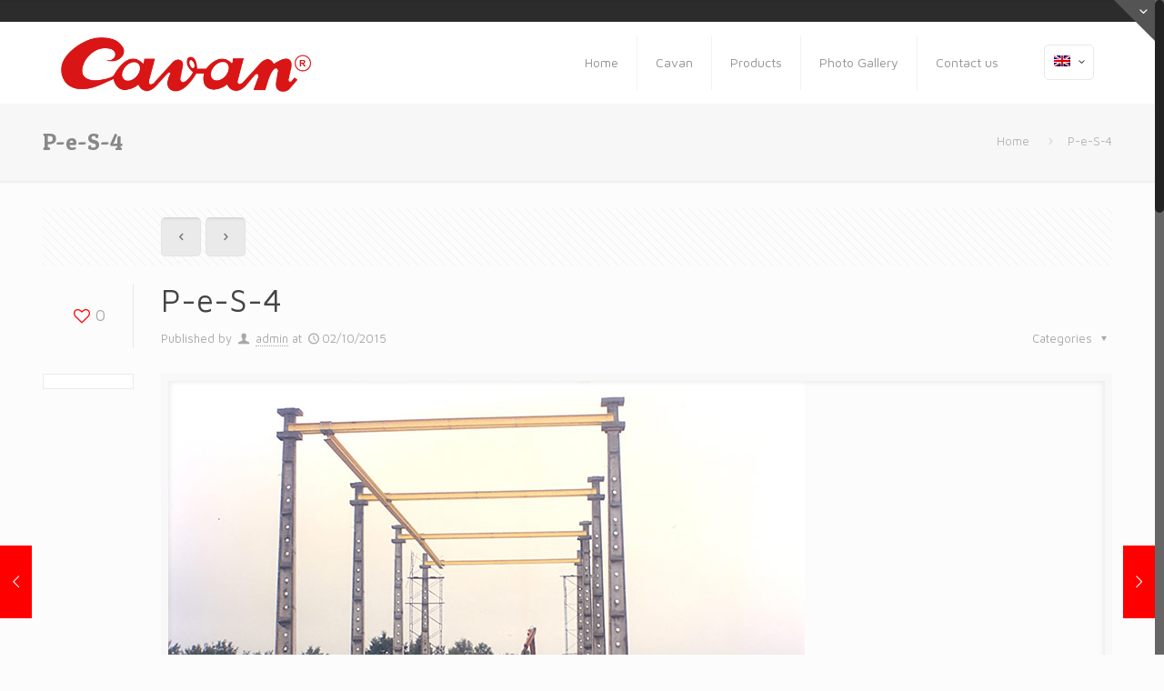

--- FILE ---
content_type: text/html; charset=UTF-8
request_url: https://www.cavan.pt/en/portfolio-item/p-e-s-4/
body_size: 8248
content:
<!DOCTYPE html>
<html class="no-js" lang="en-US" prefix="og: http://ogp.me/ns#" itemscope="itemscope" itemtype="https://schema.org/Article">

<!-- head -->
<head>

<!-- meta -->
<meta charset="UTF-8" />
<meta name="viewport" content="width=device-width, initial-scale=1, maximum-scale=1">
<title itemprop="name">P-e-S-4 - Cavan</title>

<link rel="stylesheet" href="https://www.cavan.pt/wp-content/plugins/sitepress-multilingual-cms/res/css/language-selector.css?v=3.3.5" type="text/css" media="all" />

<meta name="description" content="My WordPress Blog" />

<link rel="shortcut icon" href="https://www.cavan.pt/wp-content/uploads/2015/08/favicon-16x16.png" type="image/x-icon" />	

<!-- wp_head() -->
<script>
//<![CDATA[
window.mfn_ajax = "https://www.cavan.pt/wp-admin/admin-ajax.php";
window.mfn_nicescroll = 40;
window.mfn_prettyphoto = {style:"pp_default", width:0, height:0};
window.mfn_sliders = {blog:0, clients:0, offer:0, portfolio:0, shop:0, slider:0, testimonials:0};
window.mfn_retina_disable = 0;
//]]>
</script>

<!-- This site is optimized with the Yoast SEO plugin v3.0.7 - https://yoast.com/wordpress/plugins/seo/ -->
<link rel="canonical" href="https://www.cavan.pt/en/portfolio-item/p-e-s-4/" />
<meta property="og:locale" content="en_US" />
<meta property="og:type" content="article" />
<meta property="og:title" content="P-e-S-4 - Cavan" />
<meta property="og:url" content="https://www.cavan.pt/en/portfolio-item/p-e-s-4/" />
<meta property="og:site_name" content="Cavan" />
<meta property="og:image" content="https://www.cavan.pt/wp-content/uploads/2015/10/P-e-S-4.jpg" />
<meta name="twitter:card" content="summary"/>
<meta name="twitter:title" content="P-e-S-4 - Cavan"/>
<meta name="twitter:image" content="https://www.cavan.pt/wp-content/uploads/2015/10/P-e-S-4.jpg"/>
<!-- / Yoast SEO plugin. -->

<link rel="alternate" type="application/rss+xml" title="Cavan &raquo; Feed" href="https://www.cavan.pt/en/feed/" />
<link rel="alternate" type="application/rss+xml" title="Cavan &raquo; Comments Feed" href="https://www.cavan.pt/en/comments/feed/" />
		<script type="text/javascript">
			window._wpemojiSettings = {"baseUrl":"https:\/\/s.w.org\/images\/core\/emoji\/72x72\/","ext":".png","source":{"concatemoji":"https:\/\/www.cavan.pt\/wp-includes\/js\/wp-emoji-release.min.js?ver=4.3.34"}};
			!function(e,n,t){var a;function o(e){var t=n.createElement("canvas"),a=t.getContext&&t.getContext("2d");return!(!a||!a.fillText)&&(a.textBaseline="top",a.font="600 32px Arial","flag"===e?(a.fillText(String.fromCharCode(55356,56812,55356,56807),0,0),3e3<t.toDataURL().length):(a.fillText(String.fromCharCode(55357,56835),0,0),0!==a.getImageData(16,16,1,1).data[0]))}function i(e){var t=n.createElement("script");t.src=e,t.type="text/javascript",n.getElementsByTagName("head")[0].appendChild(t)}t.supports={simple:o("simple"),flag:o("flag")},t.DOMReady=!1,t.readyCallback=function(){t.DOMReady=!0},t.supports.simple&&t.supports.flag||(a=function(){t.readyCallback()},n.addEventListener?(n.addEventListener("DOMContentLoaded",a,!1),e.addEventListener("load",a,!1)):(e.attachEvent("onload",a),n.attachEvent("onreadystatechange",function(){"complete"===n.readyState&&t.readyCallback()})),(a=t.source||{}).concatemoji?i(a.concatemoji):a.wpemoji&&a.twemoji&&(i(a.twemoji),i(a.wpemoji)))}(window,document,window._wpemojiSettings);
		</script>
		<style type="text/css">
img.wp-smiley,
img.emoji {
	display: inline !important;
	border: none !important;
	box-shadow: none !important;
	height: 1em !important;
	width: 1em !important;
	margin: 0 .07em !important;
	vertical-align: -0.1em !important;
	background: none !important;
	padding: 0 !important;
}
</style>
<link rel='stylesheet' id='layerslider-css'  href='https://www.cavan.pt/wp-content/plugins/LayerSlider/static/css/layerslider.css?ver=5.4.0' type='text/css' media='all' />
<link rel='stylesheet' id='ls-google-fonts-css'  href='https://fonts.googleapis.com/css?family=Lato:100,300,regular,700,900%7COpen+Sans:300%7CIndie+Flower:regular%7COswald:300,regular,700&#038;subset=latin%2Clatin-ext' type='text/css' media='all' />
<link rel='stylesheet' id='contact-form-7-css'  href='https://www.cavan.pt/wp-content/plugins/contact-form-7/includes/css/styles.css?ver=4.3.1' type='text/css' media='all' />
<link rel='stylesheet' id='tp_twitter_plugin_css-css'  href='https://www.cavan.pt/wp-content/plugins/recent-tweets-widget/tp_twitter_plugin.css?ver=1.0' type='text/css' media='screen' />
<link rel='stylesheet' id='rs-plugin-settings-css'  href='https://www.cavan.pt/wp-content/plugins/revslider/rs-plugin/css/settings.css?ver=4.6.93' type='text/css' media='all' />
<style id='rs-plugin-settings-inline-css' type='text/css'>
.tp-caption a{color:#ff7302;text-shadow:none;-webkit-transition:all 0.2s ease-out;-moz-transition:all 0.2s ease-out;-o-transition:all 0.2s ease-out;-ms-transition:all 0.2s ease-out}.tp-caption a:hover{color:#ffa902}.tp-caption a{color:#ff7302;text-shadow:none;-webkit-transition:all 0.2s ease-out;-moz-transition:all 0.2s ease-out;-o-transition:all 0.2s ease-out;-ms-transition:all 0.2s ease-out}.tp-caption a:hover{color:#ffa902}.tp-caption a{color:#ff7302;text-shadow:none;-webkit-transition:all 0.2s ease-out;-moz-transition:all 0.2s ease-out;-o-transition:all 0.2s ease-out;-ms-transition:all 0.2s ease-out}.tp-caption a:hover{color:#ffa902}
</style>
<link rel='stylesheet' id='style-css'  href='https://www.cavan.pt/wp-content/themes/betheme-child/style.css?ver=8.6' type='text/css' media='all' />
<link rel='stylesheet' id='mfn-base-css'  href='https://www.cavan.pt/wp-content/themes/betheme/css/base.css?ver=8.6' type='text/css' media='all' />
<link rel='stylesheet' id='mfn-btn-css'  href='https://www.cavan.pt/wp-content/themes/betheme/css/buttons.css?ver=8.6' type='text/css' media='all' />
<link rel='stylesheet' id='mfn-icons-css'  href='https://www.cavan.pt/wp-content/themes/betheme/fonts/mfn-icons.css?ver=8.6' type='text/css' media='all' />
<link rel='stylesheet' id='mfn-grid-css'  href='https://www.cavan.pt/wp-content/themes/betheme/css/grid.css?ver=8.6' type='text/css' media='all' />
<link rel='stylesheet' id='mfn-layout-css'  href='https://www.cavan.pt/wp-content/themes/betheme/css/layout.css?ver=8.6' type='text/css' media='all' />
<link rel='stylesheet' id='mfn-shortcodes-css'  href='https://www.cavan.pt/wp-content/themes/betheme/css/shortcodes.css?ver=8.6' type='text/css' media='all' />
<link rel='stylesheet' id='mfn-variables-css'  href='https://www.cavan.pt/wp-content/themes/betheme/css/variables.css?ver=8.6' type='text/css' media='all' />
<link rel='stylesheet' id='mfn-style-simple-css'  href='https://www.cavan.pt/wp-content/themes/betheme/css/style-simple.css?ver=8.6' type='text/css' media='all' />
<link rel='stylesheet' id='mfn-animations-css'  href='https://www.cavan.pt/wp-content/themes/betheme/js/animations/animations.min.css?ver=8.6' type='text/css' media='all' />
<link rel='stylesheet' id='mfn-colorpicker-css'  href='https://www.cavan.pt/wp-content/themes/betheme/js/colorpicker/css/colorpicker.css?ver=8.6' type='text/css' media='all' />
<link rel='stylesheet' id='mfn-jquery-ui-css'  href='https://www.cavan.pt/wp-content/themes/betheme/css/ui/jquery.ui.all.css?ver=8.6' type='text/css' media='all' />
<link rel='stylesheet' id='mfn-jplayer-css'  href='https://www.cavan.pt/wp-content/themes/betheme/css/jplayer/jplayer.blue.monday.css?ver=8.6' type='text/css' media='all' />
<link rel='stylesheet' id='mfn-prettyPhoto-css'  href='https://www.cavan.pt/wp-content/themes/betheme/css/prettyPhoto.css?ver=8.6' type='text/css' media='all' />
<link rel='stylesheet' id='mfn-responsive-1240-css'  href='https://www.cavan.pt/wp-content/themes/betheme/css/responsive-1240.css?ver=8.6' type='text/css' media='all' />
<link rel='stylesheet' id='mfn-responsive-css'  href='https://www.cavan.pt/wp-content/themes/betheme/css/responsive.css?ver=8.6' type='text/css' media='all' />
<link rel='stylesheet' id='mfn-style-colors-php-css'  href='https://www.cavan.pt/wp-content/themes/betheme/style-colors.php?ver=8.6' type='text/css' media='all' />
<link rel='stylesheet' id='mfn-style-php-css'  href='https://www.cavan.pt/wp-content/themes/betheme/style.php?ver=8.6' type='text/css' media='all' />
<link rel='stylesheet' id='Maven+Pro-css'  href='https://fonts.googleapis.com/css?family=Maven+Pro&#038;ver=4.3.34' type='text/css' media='all' />
<link rel='stylesheet' id='Patua+One-css'  href='https://fonts.googleapis.com/css?family=Patua+One&#038;ver=4.3.34' type='text/css' media='all' />
<link rel='stylesheet' id='mfn-custom-css'  href='https://www.cavan.pt/wp-content/themes/betheme/css/custom.css?ver=8.6' type='text/css' media='all' />
<link rel='stylesheet' id='mfn-child-style-css'  href='https://www.cavan.pt/wp-content/themes/betheme-child/style.css?ver=2019.11.13.02' type='text/css' media='all' />
<script type='text/javascript' src='https://www.cavan.pt/wp-content/plugins/LayerSlider/static/js/greensock.js?ver=1.11.8'></script>
<script type='text/javascript' src='https://www.cavan.pt/wp-includes/js/jquery/jquery.js?ver=1.11.3'></script>
<script type='text/javascript' src='https://www.cavan.pt/wp-includes/js/jquery/jquery-migrate.min.js?ver=1.2.1'></script>
<script type='text/javascript' src='https://www.cavan.pt/wp-content/plugins/LayerSlider/static/js/layerslider.kreaturamedia.jquery.js?ver=5.4.0'></script>
<script type='text/javascript' src='https://www.cavan.pt/wp-content/plugins/LayerSlider/static/js/layerslider.transitions.js?ver=5.4.0'></script>
<script type='text/javascript' src='https://www.cavan.pt/wp-content/plugins/revslider/rs-plugin/js/jquery.themepunch.tools.min.js?ver=4.6.93'></script>
<script type='text/javascript' src='https://www.cavan.pt/wp-content/plugins/revslider/rs-plugin/js/jquery.themepunch.revolution.min.js?ver=4.6.93'></script>
<link rel="EditURI" type="application/rsd+xml" title="RSD" href="https://www.cavan.pt/xmlrpc.php?rsd" />
<link rel="wlwmanifest" type="application/wlwmanifest+xml" href="https://www.cavan.pt/wp-includes/wlwmanifest.xml" /> 
<meta name="generator" content="WordPress 4.3.34" />
<link rel='shortlink' href='https://www.cavan.pt/en/?p=999' />
		<script type="text/javascript">
			jQuery(document).ready(function() {
				// CUSTOM AJAX CONTENT LOADING FUNCTION
				var ajaxRevslider = function(obj) {
				
					// obj.type : Post Type
					// obj.id : ID of Content to Load
					// obj.aspectratio : The Aspect Ratio of the Container / Media
					// obj.selector : The Container Selector where the Content of Ajax will be injected. It is done via the Essential Grid on Return of Content
					
					var content = "";

					data = {};
					
					data.action = 'revslider_ajax_call_front';
					data.client_action = 'get_slider_html';
					data.token = '21d8088f61';
					data.type = obj.type;
					data.id = obj.id;
					data.aspectratio = obj.aspectratio;
					
					// SYNC AJAX REQUEST
					jQuery.ajax({
						type:"post",
						url:"https://www.cavan.pt/wp-admin/admin-ajax.php",
						dataType: 'json',
						data:data,
						async:false,
						success: function(ret, textStatus, XMLHttpRequest) {
							if(ret.success == true)
								content = ret.data;								
						},
						error: function(e) {
							console.log(e);
						}
					});
					
					 // FIRST RETURN THE CONTENT WHEN IT IS LOADED !!
					 return content;						 
				};
				
				// CUSTOM AJAX FUNCTION TO REMOVE THE SLIDER
				var ajaxRemoveRevslider = function(obj) {
					return jQuery(obj.selector+" .rev_slider").revkill();
				};

				// EXTEND THE AJAX CONTENT LOADING TYPES WITH TYPE AND FUNCTION
				var extendessential = setInterval(function() {
					if (jQuery.fn.tpessential != undefined) {
						clearInterval(extendessential);
						if(typeof(jQuery.fn.tpessential.defaults) !== 'undefined') {
							jQuery.fn.tpessential.defaults.ajaxTypes.push({type:"revslider",func:ajaxRevslider,killfunc:ajaxRemoveRevslider,openAnimationSpeed:0.3});   
							// type:  Name of the Post to load via Ajax into the Essential Grid Ajax Container
							// func: the Function Name which is Called once the Item with the Post Type has been clicked
							// killfunc: function to kill in case the Ajax Window going to be removed (before Remove function !
							// openAnimationSpeed: how quick the Ajax Content window should be animated (default is 0.3)
						}
					}
				},30);
			});
		</script>
		<meta name="generator" content="WPML ver:3.3.5 stt:1,4,2,43;" />
<link rel="alternate" hreflang="pt-PT" href="https://www.cavan.pt/portfolio-item/p-e-s-4/" />
<link rel="alternate" hreflang="fr-FR" href="https://www.cavan.pt/fr/portfolio-item/p-e-s-4/" />
<link rel="alternate" hreflang="es-ES" href="https://www.cavan.pt/es/portfolio-item/p-e-s-4/" />
<link rel="alternate" hreflang="en-US" href="https://www.cavan.pt/en/portfolio-item/p-e-s-4/" />

<!--[if lt IE 9]>
<script src="https://html5shiv.googlecode.com/svn/trunk/html5.js"></script>
<![endif]-->
<meta name="generator" content="Powered by Visual Composer - drag and drop page builder for WordPress."/>
<!--[if IE 8]><link rel="stylesheet" type="text/css" href="https://www.cavan.pt/wp-content/plugins/js_composer/assets/css/vc-ie8.css" media="screen"><![endif]--><!-- Tracking code easily added by NK Google Analytics -->
<script type="text/javascript"> 
(function(i,s,o,g,r,a,m){i['GoogleAnalyticsObject']=r;i[r]=i[r]||function(){ 
(i[r].q=i[r].q||[]).push(arguments)},i[r].l=1*new Date();a=s.createElement(o), 
m=s.getElementsByTagName(o)[0];a.async=1;a.src=g;m.parentNode.insertBefore(a,m) 
})(window,document,'script','https://www.google-analytics.com/analytics.js','ga'); 
ga('create', 'UA-68896077-1', 'auto'); 
ga('send', 'pageview'); 
</script> 
<link rel="icon" href="https://www.cavan.pt/wp-content/uploads/2015/08/favicon-16x16.png" sizes="32x32" />
<link rel="icon" href="https://www.cavan.pt/wp-content/uploads/2015/08/favicon-16x16.png" sizes="192x192" />
<link rel="apple-touch-icon-precomposed" href="https://www.cavan.pt/wp-content/uploads/2015/08/favicon-16x16.png">
<meta name="msapplication-TileImage" content="https://www.cavan.pt/wp-content/uploads/2015/08/favicon-16x16.png">
<noscript><style> .wpb_animate_when_almost_visible { opacity: 1; }</style></noscript></head>

<!-- body -->
<body class="single single-portfolio postid-999  color-custom style-default layout-full-width nice-scroll-on mobile-tb-left header-classic minimalist-header sticky-header sticky-white ab-show subheader-title-left menuo-right wpb-js-composer js-comp-ver-4.5.3 vc_responsive">
	
	<!-- mfn_hook_top --><!-- mfn_hook_top -->	
	
	<div id="Sliding-top">
		
		<div class="widgets_wrapper">
			<div class="container">
								
						
			</div>
		</div>
		
		<a href="#" class="sliding-top-control"><span><i class="plus icon-down-open-mini"></i><i class="minus icon-up-open-mini"></i></span></a>
	</div>

	
		
	<!-- #Wrapper -->
	<div id="Wrapper">
	
				
			
		<!-- #Header_bg -->
		<div id="Header_wrapper" >
	
			<!-- #Header -->
			<header id="Header">
				
	<div id="Action_bar">
		<div class="container">
			<div class="column one">
			
				<ul class="contact_details">
									</ul>
				
				<ul class="social"></ul>
			</div>
		</div>
	</div>


<!-- .header_placeholder 4sticky  -->
<div class="header_placeholder"></div>

<div id="Top_bar">

	<div class="container">
		<div class="column one">
		
			<div class="top_bar_left clearfix loading">
			
				<!-- .logo -->
				<div class="logo">
					<a id="logo" href="https://www.cavan.pt/en" title="Cavan"><img class="logo-main   scale-with-grid" src="http://www.cavan.pt/wp-content/uploads/2015/08/proposta_01.png" 	alt="Cavan" /><img class="logo-sticky scale-with-grid" src="http://www.cavan.pt/wp-content/uploads/2015/08/proposta_01.png" alt="" /></a>				</div>
			
				<div class="menu_wrapper">
					<nav id="menu" class="menu-main-menu-en-container"><ul id="menu-main-menu-en" class="menu"><li id="menu-item-938" class="menu-item menu-item-type-post_type menu-item-object-page"><a href="https://www.cavan.pt/en/"><span>Home</span></a></li>
<li id="menu-item-939" class="menu-item menu-item-type-post_type menu-item-object-page menu-item-has-children"><a href="https://www.cavan.pt/en/historial/"><span>Cavan</span></a>
<ul class="sub-menu">
	<li id="menu-item-953" class="menu-item menu-item-type-post_type menu-item-object-page"><a href="https://www.cavan.pt/en/historial/"><span>History</span></a></li>
	<li id="menu-item-952" class="menu-item menu-item-type-post_type menu-item-object-page"><a href="https://www.cavan.pt/en/garantia-de-qualidade/"><span>Quality Assurance</span></a></li>
</ul>
</li>
<li id="menu-item-957" class="menu-item menu-item-type-post_type menu-item-object-page menu-item-has-children"><a href="https://www.cavan.pt/en/produtos/"><span>Products</span></a>
<ul class="sub-menu">
	<li id="menu-item-940" class="menu-item menu-item-type-post_type menu-item-object-page"><a href="https://www.cavan.pt/en/torres/"><span>Towers</span></a></li>
	<li id="menu-item-937" class="menu-item menu-item-type-post_type menu-item-object-page"><a href="https://www.cavan.pt/en/postes-de-betao/"><span>Concrete Poles</span></a></li>
	<li id="menu-item-950" class="menu-item menu-item-type-post_type menu-item-object-page"><a href="https://www.cavan.pt/en/colunas/"><span>Lighting Columns</span></a></li>
	<li id="menu-item-962" class="menu-item menu-item-type-post_type menu-item-object-page"><a href="https://www.cavan.pt/en/outros-produtos-e-servicos/"><span>Other Products and Services</span></a></li>
</ul>
</li>
<li id="menu-item-1094" class="menu-item menu-item-type-post_type menu-item-object-page menu-item-has-children"><a href="https://www.cavan.pt/en/galeria-de-fotos/"><span>Photo Gallery</span></a>
<ul class="sub-menu">
	<li id="menu-item-1233" class="menu-item menu-item-type-post_type menu-item-object-page"><a href="https://www.cavan.pt/en/galeria-de-fotos/historial/"><span>Photo Gallery History</span></a></li>
	<li id="menu-item-1229" class="menu-item menu-item-type-post_type menu-item-object-page"><a href="https://www.cavan.pt/en/galeria-de-fotos/tubagem-e-caixas-de-visita/"><span>Photo Gallery Pipes and Manholes</span></a></li>
	<li id="menu-item-1232" class="menu-item menu-item-type-post_type menu-item-object-page"><a href="https://www.cavan.pt/en/galeria-de-fotos/postes/"><span>Photo Gallery Poles</span></a></li>
	<li id="menu-item-1231" class="menu-item menu-item-type-post_type menu-item-object-page"><a href="https://www.cavan.pt/en/galeria-de-fotos/galeria-de-fotos-torres/"><span>Photo Gallery of towers</span></a></li>
	<li id="menu-item-1230" class="menu-item menu-item-type-post_type menu-item-object-page"><a href="https://www.cavan.pt/en/galeria-de-fotos/produtos-e-servicos/"><span>Photo Gallery other Products and  Services</span></a></li>
</ul>
</li>
<li id="menu-item-972" class="menu-item menu-item-type-post_type menu-item-object-page"><a href="https://www.cavan.pt/en/contactos/"><span>Contact us</span></a></li>
</ul></nav><a class="responsive-menu-toggle " href="#"><i class="icon-menu"></i></a>					
				</div>			
				
				<div class="secondary_menu_wrapper">
					<!-- #secondary-menu -->
									</div>
				
				<div class="banner_wrapper">
									</div>
				
				<div class="search_wrapper">
					<!-- #searchform -->
										<form method="get" id="searchform" action="https://www.cavan.pt/en/">
												<i class="icon_search icon-search"></i>
						<a href="#" class="icon_close"><i class="icon-cancel"></i></a>
						<input type="text" class="field" name="s" id="s" placeholder="Enter your search" />			
						<input type="submit" class="submit" value="" style="display:none;" />
					</form>
				</div>				
				
			</div>
			
			<div class="top_bar_right"><div class="top_bar_right_wrapper"><div class="wpml-languages enabled"><a class="active tooltip" ontouchstart="this.classList.toggle('hover');" data-tooltip="No translations available for this page"><img src="https://www.cavan.pt/wp-content/plugins/sitepress-multilingual-cms/res/flags/en.png" alt="English"/><i class="icon-down-open-mini"></i></a><ul class="wpml-lang-dropdown"><li><a href="https://www.cavan.pt/portfolio-item/p-e-s-4/"><img src="https://www.cavan.pt/wp-content/plugins/sitepress-multilingual-cms/res/flags/pt-pt.png" alt="Portuguese (Portugal)"/></a></li><li><a href="https://www.cavan.pt/fr/portfolio-item/p-e-s-4/"><img src="https://www.cavan.pt/wp-content/plugins/sitepress-multilingual-cms/res/flags/fr.png" alt="French"/></a></li><li><a href="https://www.cavan.pt/es/portfolio-item/p-e-s-4/"><img src="https://www.cavan.pt/wp-content/plugins/sitepress-multilingual-cms/res/flags/es.png" alt="Spanish"/></a></li></ul></div></div></div>			
		</div>
	</div>
</div>	
							</header>
				
			<div id="Subheader"><div class="container"><div class="column one"><h1 class="title">P-e-S-4</h1><ul class="breadcrumbs no-link"><li><a href="https://www.cavan.pt/en">Home</a> <span><i class="icon-right-open"></i></span></li><li><a href="https://www.cavan.pt:443/en/portfolio-item/p-e-s-4/">P-e-S-4</a></li></ul></div></div></div>		
		</div>
		
		<!-- mfn_hook_content_before --><!-- mfn_hook_content_before -->
<!-- #Content -->
<div id="Content">
	<div class="content_wrapper clearfix">

		<!-- .sections_group -->
		<div class="sections_group">
		
			
<div id="portfolio-item-999" class="post-999 portfolio type-portfolio status-publish has-post-thumbnail hentry portfolio-types-other-products-and-services">

	<div class="section section-portfolio-header">
		<div class="section_wrapper clearfix">
	
						<div class="column one post-nav">
				
				<a class="fixed-nav fixed-nav-prev format-" href="https://www.cavan.pt/en/portfolio-item/p-e-s-3/"><span class="arrow"><i class="icon-left-open-big"></i></span><div class="photo"><img width="80" height="80" src="https://www.cavan.pt/wp-content/uploads/2015/10/P-e-S-3-80x80.jpg" class="attachment-blog-navi wp-post-image" alt="P-e-S-3" /></div><div class="desc"><h6>P-e-S-3</h6><span class="date"><i class="icon-clock"></i>02/10/2015</span></div></a><a class="fixed-nav fixed-nav-next format-" href="https://www.cavan.pt/en/portfolio-item/p-e-s-5/"><span class="arrow"><i class="icon-right-open-big"></i></span><div class="photo"><img width="80" height="80" src="https://www.cavan.pt/wp-content/uploads/2015/10/P-e-S-5-80x80.jpg" class="attachment-blog-navi wp-post-image" alt="P-e-S-5" /></div><div class="desc"><h6>P-e-S-5</h6><span class="date"><i class="icon-clock"></i>02/10/2015</span></div></a>				
				<ul class="next-prev-nav">
											<li class="prev"><a class="button button_js" href="https://www.cavan.pt/en/portfolio-item/p-e-s-3/"><span class="button_icon"><i class="icon-left-open"></i></span></a></li>
																<li class="next"><a class="button button_js" href="https://www.cavan.pt/en/portfolio-item/p-e-s-5/"><span class="button_icon"><i class="icon-right-open"></i></span></a></li>
									</ul>
				
								
			</div>
					
			<div class="column one post-header">
			
				<div class="button-love"><a href="#" class="mfn-love " data-id="999"><span class="icons-wrapper"><i class="icon-heart-empty-fa"></i><i class="icon-heart-fa"></i></span><span class="label">0</span></a></div>
				
				<div class="title_wrapper">
				
					<h1 class="entry-title" itemprop="headline">P-e-S-4</h1>					
					<div class="post-meta clearfix">
						<div class="author-date">
							<span class="author">Published by <i class="icon-user"></i> <a href="https://www.cavan.pt/en/author/admin/">admin</a></span> 
							<span class="date">at <i class="icon-clock"></i><time class="entry-date" datetime="2015-10-02T16:36:19+00:00" itemprop="datePublished" pubdate>02/10/2015</time></span>
						</div>
						<div class="category">
							<span class="cat-btn">Categories <i class="icon-down-dir"></i></span>
							<div class="cat-wrapper"><ul><li><a href="https://www.cavan.pt/en/portfolio-types/other-products-and-services/">Other products and services</a></li></ul></div>
						</div>
					</div>
					
				</div>
				
			</div>
	
			<div class="column one single-photo-wrapper">
				
								<div class="share_wrapper">
					<span class='st_facebook_vcount' displayText='Facebook'></span>
					<span class='st_twitter_vcount' displayText='Tweet'></span>
					<span class='st_pinterest_vcount' displayText='Pinterest'></span>
					
					<script src="https://ws.sharethis.com/button/buttons.js"></script>
					<script>stLight.options({publisher: "1390eb48-c3c3-409a-903a-ca202d50de91", doNotHash: false, doNotCopy: false, hashAddressBar: false});</script>
				</div>
								
								<div class="image_frame scale-with-grid">
					<div class="image_wrapper">
						<a href="https://www.cavan.pt/wp-content/uploads/2015/10/P-e-S-4.jpg" rel="prettyphoto"><div class="mask"></div><img width="700" height="479" src="https://www.cavan.pt/wp-content/uploads/2015/10/P-e-S-4.jpg" class="scale-with-grid wp-post-image" alt="P-e-S-4" itemprop="image" /></a><div class="image_links"><a href="https://www.cavan.pt/wp-content/uploads/2015/10/P-e-S-4.jpg" class="zoom" rel="prettyphoto"><i class="icon-search"></i></a></div>					</div>
				</div>
								
			</div>
			
			<div class="column one project-description">
				<ul>
					<li class="one-third"><span class="label">Date</span>02/10/2015</li>				</ul>
			</div>
			
		</div>
	</div>
	
	<div class="entry-content" itemprop="mainContentOfPage">
		<div class="section the_content no_content"><div class="section_wrapper"><div class="the_content_wrapper"></div></div></div>	</div>
	
	<div class="section section-post-footer">
		<div class="section_wrapper clearfix">
		
			<div class="column one post-pager">
							</div>
			
		</div>
	</div>
	
	<div class="section section-post-related">
		<div class="section_wrapper clearfix">
			
			<div class="section-related-adjustment"><h4>Related posts</h4><div class="column one-third post-related post-966 portfolio type-portfolio status-publish has-post-thumbnail hentry portfolio-types-other-products-and-services"><div class="image_frame scale-with-grid"><div class="image_wrapper"><a href="https://www.cavan.pt/en/portfolio-item/p-e-s-6/"><div class="mask"></div><img width="500" height="450" src="https://www.cavan.pt/wp-content/uploads/2015/10/P-e-S-6-500x450.jpg" class="scale-with-grid wp-post-image" alt="P-e-S-6" itemprop="image" /></a><div class="image_links double"><a href="https://www.cavan.pt/wp-content/uploads/2015/10/P-e-S-6.jpg" class="zoom" rel="prettyphoto"><i class="icon-search"></i></a><a href="https://www.cavan.pt/en/portfolio-item/p-e-s-6/" class="link"><i class="icon-link"></i></a></div></div></div><div class="date_label">02/10/2015</div><div class="desc"><h4><a href="https://www.cavan.pt/en/portfolio-item/p-e-s-6/">P-e-S-6</a></h4><hr class="hr_color" /><a href="https://www.cavan.pt/en/portfolio-item/p-e-s-6/" class="button button_left button_js"><span class="button_icon"><i class="icon-layout"></i></span><span class="button_label">Read more</span></a></div></div><div class="column one-third post-related post-996 portfolio type-portfolio status-publish has-post-thumbnail hentry portfolio-types-other-products-and-services"><div class="image_frame scale-with-grid"><div class="image_wrapper"><a href="https://www.cavan.pt/en/portfolio-item/p-e-s-5/"><div class="mask"></div><img width="500" height="450" src="https://www.cavan.pt/wp-content/uploads/2015/10/P-e-S-5-500x450.jpg" class="scale-with-grid wp-post-image" alt="P-e-S-5" itemprop="image" /></a><div class="image_links double"><a href="https://www.cavan.pt/wp-content/uploads/2015/10/P-e-S-5.jpg" class="zoom" rel="prettyphoto"><i class="icon-search"></i></a><a href="https://www.cavan.pt/en/portfolio-item/p-e-s-5/" class="link"><i class="icon-link"></i></a></div></div></div><div class="date_label">02/10/2015</div><div class="desc"><h4><a href="https://www.cavan.pt/en/portfolio-item/p-e-s-5/">P-e-S-5</a></h4><hr class="hr_color" /><a href="https://www.cavan.pt/en/portfolio-item/p-e-s-5/" class="button button_left button_js"><span class="button_icon"><i class="icon-layout"></i></span><span class="button_label">Read more</span></a></div></div><div class="column one-third post-related post-1002 portfolio type-portfolio status-publish has-post-thumbnail hentry portfolio-types-other-products-and-services"><div class="image_frame scale-with-grid"><div class="image_wrapper"><a href="https://www.cavan.pt/en/portfolio-item/p-e-s-3/"><div class="mask"></div><img width="500" height="450" src="https://www.cavan.pt/wp-content/uploads/2015/10/P-e-S-3-500x450.jpg" class="scale-with-grid wp-post-image" alt="P-e-S-3" itemprop="image" /></a><div class="image_links double"><a href="https://www.cavan.pt/wp-content/uploads/2015/10/P-e-S-3.jpg" class="zoom" rel="prettyphoto"><i class="icon-search"></i></a><a href="https://www.cavan.pt/en/portfolio-item/p-e-s-3/" class="link"><i class="icon-link"></i></a></div></div></div><div class="date_label">02/10/2015</div><div class="desc"><h4><a href="https://www.cavan.pt/en/portfolio-item/p-e-s-3/">P-e-S-3</a></h4><hr class="hr_color" /><a href="https://www.cavan.pt/en/portfolio-item/p-e-s-3/" class="button button_left button_js"><span class="button_icon"><i class="icon-layout"></i></span><span class="button_label">Read more</span></a></div></div></div>			
		</div>
	</div>
	
</div>			
						
		</div>
		
		<!-- .four-columns - sidebar -->
					
	</div>
</div>


<!-- mfn_hook_content_after --><!-- mfn_hook_content_after -->
<!-- #Footer -->		
<footer id="Footer" class="clearfix">
	
		
	<div class="widgets_wrapper"><div class="container"><div class="column one-fourth"><aside id="text-12" class="widget widget_text"><h4>HEAD OFFICE IN LISBON</h4>			<div class="textwidget"><p>Sociedade Portuguesa Cavan, S.A<br />
Av. Visconde Valmor, 76 – 1º<br />
1050-242 LISBOA<br />
Telf: +351 217 991 820<br />
<small style="font-size:0.85em;">(Call to the national fixed network)</small><br />
Fax: +351 217 970 051</p>
<p><a href="http://restosdecoleccao.blogspot.pt/2013/03/cavan.html" target="_blanc" class="icon_bar  icon_bar_blogger icon_bar_small"><span class="t"><i class="icon-blogger"></i></span><span class="b"><i class="icon-blogger"></i></span></a></p>
</div>
		</aside></div><div class="column one-fourth"><aside id="text-9" class="widget widget_text"><h4>CAVAN</h4>			<div class="textwidget"><div style="line-height: 35px;color:#CCCCCC;">
<a href="http://www.cavan.pt/en/historial/" style="color:#CCCCCC;">HISTORY</a><br />
<a href="http://www.cavan.pt/en/garantia-de-qualidade/" style="color:#CCCCCC;">QUALITY ASSURANCE</a></p>
</div>
</div>
		</aside></div><div class="column one-fourth"><aside id="text-10" class="widget widget_text"><h4>PRODUCTS</h4>			<div class="textwidget"><div style="line-height: 35px; color:#CCCCCC;">
<a href="http://www.cavan.pt/en/postes-de-betao/" style="color:#CCCCCC;">CONCRETE POLES</a><br />
<a href="http://www.cavan.pt/en/torres/" style="color:#CCCCCC;">TOWERS</a><br />
<a href="http://www.cavan.pt/en/colunas/" style="color:#CCCCCC;">LIGHTING COLUMNS</a><br />
<a href="http://www.cavan.pt/en/outros-produtos-e-servicos/" style="color:#CCCCCC;">OTHER PRODUCTS AND SERVICES</a>
</div>
</div>
		</aside></div><div class="column one-fourth"><aside id="text-11" class="widget widget_text"><h4>CONTACT US</h4>			<div class="textwidget"><div role="form" class="wpcf7" id="wpcf7-f1351-o1" lang="pt-PT" dir="ltr">
<div class="screen-reader-response"></div>
<form action="/en/portfolio-item/p-e-s-4/#wpcf7-f1351-o1" method="post" class="wpcf7-form" novalidate="novalidate">
<div style="display: none;">
<input type="hidden" name="_wpcf7" value="1351" />
<input type="hidden" name="_wpcf7_version" value="4.3.1" />
<input type="hidden" name="_wpcf7_locale" value="pt_PT" />
<input type="hidden" name="_wpcf7_unit_tag" value="wpcf7-f1351-o1" />
<input type="hidden" name="_wpnonce" value="9615429fec" />
</div>
<div class="column one-second" style="margin-bottom: 10px;"><span class="wpcf7-form-control-wrap your-name"><input type="text" name="your-name" value="" size="40" class="wpcf7-form-control wpcf7-text wpcf7-validates-as-required" aria-required="true" aria-invalid="false" placeholder="Name" /></span> </div>
<div class="column one-second" style="margin-bottom: 10px;"><span class="wpcf7-form-control-wrap your-phone"><input type="text" name="your-phone" value="" size="40" class="wpcf7-form-control wpcf7-text wpcf7-validates-as-required" aria-required="true" aria-invalid="false" placeholder="Phone" /></span> </div>
<div class="column one-second" style="margin-bottom: 10px;"><span class="wpcf7-form-control-wrap your-email"><input type="email" name="your-email" value="" size="40" class="wpcf7-form-control wpcf7-text wpcf7-email wpcf7-validates-as-required wpcf7-validates-as-email" aria-required="true" aria-invalid="false" placeholder="E-mail" /></span> </div>
<div class="column one-second" style="margin-bottom: 10px;"><span class="wpcf7-form-control-wrap your-subject"><input type="text" name="your-subject" value="" size="40" class="wpcf7-form-control wpcf7-text" aria-invalid="false" placeholder="Subject" /></span> </div>
<div class="column one" style="margin-bottom: 10px;"><span class="wpcf7-form-control-wrap your-message"><textarea name="your-message" cols="40" rows="3" class="wpcf7-form-control wpcf7-textarea" aria-invalid="false" placeholder="Message"></textarea></span></div>
<div class="column one"><input type="hidden" name="_wpcf7_captcha_challenge_cav-520" value="291100284" /><img class="wpcf7-form-control wpcf7-captchac wpcf7-captcha-cav-520" width="72" height="24" alt="captcha" src="https://www.cavan.pt/wp-content/uploads/wpcf7_captcha/291100284.png" /> Insert chars</div>
<div class="column one"><span class="wpcf7-form-control-wrap cav-520"><input type="text" name="cav-520" value="" size="40" class="wpcf7-form-control wpcf7-captchar" aria-invalid="false" /></span></div>
<div class="column one" style="margin-bottom: 0px;"><input type="submit" value="Send" class="wpcf7-form-control wpcf7-submit" /></div>
<div class="wpcf7-response-output wpcf7-display-none"></div></form></div></div>
		</aside></div></div></div>	
		<div class="footer_copy">
		<div class="container">
			<div class="column one">
			
								<a id="back_to_top" class="button button_left button_js " href=""><span class="button_icon"><i class="icon-up-open-big"></i></span></a>
				
				<!-- Copyrights -->
				<div class="copyright">
					© 2015 Cavan. Todos os direitos reservados. Powered by <a href="http://www.websystems.pt/" target="_blank" style="cursor:pointer;">Websystems</a> <br><p style="font-size:12px;">Em caso de litígio o consumidor pode recorrer a uma Entidade de Resolução Alternativa de Litígios de Consumo. Centro de Arbitragem de Conflitos de Consumo de Lisboa <a href="http://www.centroarbitragemlisboa.pt/ACC/sections/inicio " target="_blank"> www.centroarbitragemlisboa.pt</a><br>Mais informações em Portal do Consumidor  <a href="http://www.consumidor.pt/ " target="_blank"> www.consumidor.pt</a> </p><p><a href="https://www.livroreclamacoes.pt/inicio" target="_blank" title="Livro de Reclamações" rel="noreferrer noopener nofollow"><img src="/wp-content/uploads/2022/04/i006574.png" alt="Livro de Reclamações"></a></p>				</div>
				
				<ul class="social"></ul>						
			</div>
		</div>
	</div>
		
</footer>

</div><!-- #Wrapper -->


<!-- mfn_hook_bottom --><!-- mfn_hook_bottom -->	
<!-- wp_footer() -->
<script type='text/javascript' src='https://www.cavan.pt/wp-content/themes/betheme/js/scripts.js?ver=8.6'></script>
<script type='text/javascript' src='https://www.cavan.pt/wp-content/themes/betheme-child/child-scripts.js?ver=2019.11.13.02'></script>
<script type='text/javascript' src='https://www.cavan.pt/wp-content/plugins/contact-form-7/includes/js/jquery.form.min.js?ver=3.51.0-2014.06.20'></script>
<script type='text/javascript'>
/* <![CDATA[ */
var _wpcf7 = {"loaderUrl":"https:\/\/www.cavan.pt\/wp-content\/plugins\/contact-form-7\/images\/ajax-loader.gif","recaptchaEmpty":"Please verify that you are not a robot.","sending":"Sending ..."};
/* ]]> */
</script>
<script type='text/javascript' src='https://www.cavan.pt/wp-content/plugins/contact-form-7/includes/js/scripts.js?ver=4.3.1'></script>
<script type='text/javascript' src='https://www.cavan.pt/wp-includes/js/jquery/ui/core.min.js?ver=1.11.4'></script>
<script type='text/javascript' src='https://www.cavan.pt/wp-includes/js/jquery/ui/widget.min.js?ver=1.11.4'></script>
<script type='text/javascript' src='https://www.cavan.pt/wp-includes/js/jquery/ui/mouse.min.js?ver=1.11.4'></script>
<script type='text/javascript' src='https://www.cavan.pt/wp-includes/js/jquery/ui/sortable.min.js?ver=1.11.4'></script>
<script type='text/javascript' src='https://www.cavan.pt/wp-includes/js/jquery/ui/tabs.min.js?ver=1.11.4'></script>
<script type='text/javascript' src='https://www.cavan.pt/wp-includes/js/jquery/ui/accordion.min.js?ver=1.11.4'></script>
<script type='text/javascript' src='https://www.cavan.pt/wp-content/themes/betheme/js/jquery.plugins.js?ver=8.6'></script>
<script type='text/javascript' src='https://www.cavan.pt/wp-content/themes/betheme/js/animations/animations.min.js?ver=8.6'></script>
<script type='text/javascript' src='https://www.cavan.pt/wp-content/themes/betheme/js/jquery.jplayer.min.js?ver=8.6'></script>
<script type='text/javascript' src='https://www.cavan.pt/wp-content/themes/betheme/js/colorpicker/js/colorpicker.js?ver=8.6'></script>
<script type='text/javascript' src='https://www.cavan.pt/wp-content/themes/betheme/js/mfn.menu.js?ver=8.6'></script>
<script type='text/javascript' src='https://www.cavan.pt/wp-includes/js/comment-reply.min.js?ver=4.3.34'></script>
<script type='text/javascript'>
/* <![CDATA[ */
var icl_vars = {"current_language":"en","icl_home":"http:\/\/www.cavan.pt\/en\/","ajax_url":"https:\/\/www.cavan.pt\/en\/wp-admin\/admin-ajax.php","url_type":"1"};
/* ]]> */
</script>
<script type='text/javascript' src='https://www.cavan.pt/wp-content/plugins/sitepress-multilingual-cms/res/js/sitepress.js?ver=4.3.34'></script>

</body>
</html>

--- FILE ---
content_type: text/css
request_url: https://www.cavan.pt/wp-content/themes/betheme-child/style.css?ver=8.6
body_size: 427
content:
/*
Theme Name: 	Betheme Child
Theme URI: 		http://themes.muffingroup.com/betheme
Author: 		Muffin group
Author URI: 	http://muffingroup.com
Description:	Child Theme for Betheme - Premium WordPress Theme
Template:		betheme
Version: 		1.5
*/

/* Theme customization starts here
-------------------------------------------------------------- */

#cavan-led-solutions-homepage-block {
	display: none !important;
}

.google-map-wrapper .google-map div {
	display: none !important;
}

.google-map-wrapper .google-map .img-map {
	display: block !important;
	position: absolute;
	top: 0;
	left: 0;
	right: 0;
	bottom: 0;
	background-position: center;
	background-size: cover;
	background-color: #eee;
	background-repeat: no-repeat;
}

.form-google-maps,
.form-google-maps [type="submit"],
.link-google-maps {
	position: absolute;
	display: block;
	top: 0;
	left: 0;
	bottom: 0;
	right: 0;
	z-index: 1;
	width: 100%;
	outline: none;
	box-shadow: none;
}

.form-google-maps [type="submit"] {
	background-color: transparent;
	text-indent: 120%;
	overflow: hidden;
}

#map-cavan-sede {
	background-image: url("./images/map/map-cavan-sede-lisboa.jpg");
}

#map-cavan-ovar {
	background-image: url("./images/map/map-cavan-ovar.jpg");
}

#map-cavan-santa-iria {
	background-image: url("./images/map/map-cavan-santa-iria.jpg");
}

#map-cavan-setubal {
	background-image: url("./images/map/map-cavan-setubal.jpg");
}

#map-cavan-faro {
	background-image: url("./images/map/map-cavan-faro.jpg");
}

#map-cavan-urbe-soure {
	background-image: url("./images/map/map-cavan-urbe-soure.jpg");
}

#map-cavan-armazens-granja {
	background-image: url("./images/map/map-cavan-armazens-granja.jpg");
}

#map-cavan-espanha-sevilla {
	background-image: url("./images/map/map-cavan-espanha-sevilla.jpg");
}

--- FILE ---
content_type: text/css;
request_url: https://www.cavan.pt/wp-content/themes/betheme/style-colors.php?ver=8.6
body_size: 3859
content:

/********************** Backgrounds **********************/

	#Header_wrapper {
		background-color: #000119;
	}
	#Subheader {
				background-color: rgba(247, 247, 247, 1);
	}
	.header-classic #Action_bar, .header-plain #Action_bar, .header-stack #Action_bar {
	    background-color: #2C2C2C;
	}
	
	#Sliding-top {
		background-color: #545454;
	}
	#Sliding-top a.sliding-top-control {
		border-right-color: #545454;
	}
	
	#Footer {
		background-color: #545454;
	}

/************************ Colors ************************/

/* Content font */
	body, ul.timeline_items, .icon_box a .desc, .icon_box a:hover .desc, .feature_list ul li a, .list_item a, .list_item a:hover,
	.widget_recent_entries ul li a, .flat_box a, .flat_box a:hover, .story_box .desc, .content_slider.carousel  ul li a .title {
		color: #626262;
	}
	
/* Theme color */
	.themecolor, .opening_hours .opening_hours_wrapper li span, .fancy_heading_icon .icon_top,
	.fancy_heading_arrows .icon-right-dir, .fancy_heading_arrows .icon-left-dir, .fancy_heading_line .title,
	.button-love a.mfn-love, .format-link .post-title .icon-link, .pager-single > span, .pager-single a:hover,
	.widget_meta ul, .widget_pages ul, .widget_rss ul, .widget_mfn_recent_comments ul li:after, .widget_archive ul, 
	.widget_recent_comments ul li:after, .widget_nav_menu ul, .woocommerce ul.products li.product .price, .shop_slider .shop_slider_ul li .item_wrapper .price, 
	.woocommerce-page ul.products li.product .price, .widget_price_filter .price_label .from, .widget_price_filter .price_label .to,
	.woocommerce ul.product_list_widget li .quantity .amount, .woocommerce .product div.entry-summary .price, .woocommerce .star-rating span,
	#Error_404 .error_pic i, .style-simple #Filters .filters_wrapper ul li a:hover, .style-simple #Filters .filters_wrapper ul li.current-cat a {
		color: #ff0000;
	}
	
/* Theme background */
	.themebg, .pager .pages a:hover, .pager .pages a.active, .pager .pages span.page-numbers.current, .pager-single span:after, #comments .commentlist > li .reply a.comment-reply-link,
	.fixed-nav .arrow, #Filters .filters_wrapper ul li a:hover, #Filters .filters_wrapper ul li.current-cat a, .widget_categories ul, .Recent_posts ul li .desc:after, .Recent_posts ul li .photo .c,
	.widget_recent_entries ul li:after, .widget_mfn_menu ul li a:hover, .widget_mfn_menu ul li.current_page_item > a, .widget_product_categories ul, div.jp-interface, #Top_bar a#header_cart span, 
	.testimonials_slider .slider_images, .testimonials_slider .slider_images a:after, .testimonials_slider .slider_images:before,
	.slider_pagination a.selected, .slider_pagination a.selected:after, .tp-bullets.simplebullets.round .bullet.selected, .tp-bullets.simplebullets.round .bullet.selected:after,
	.tparrows.default, .tp-bullets.tp-thumbs .bullet.selected:after, .offer_thumb .slider_pagination a:before, .offer_thumb .slider_pagination a.selected:after,
	.style-simple .accordion .question:after, .style-simple .faq .question:after, .style-simple .icon_box .desc_wrapper h4:before,
	.style-simple #Filters .filters_wrapper ul li a:after {
		background-color: #ff0000;
	}
	
	.Latest_news ul li .photo, .style-simple .opening_hours .opening_hours_wrapper li label {
		border-color: #ff0000;
	}
	
/* Links color */
	a {
		color: #53ace3;
	}
	
	a:hover {
		color: #2275ac;
	}
	
/* Selections */
	*::-moz-selection {
		background-color: #53ace3;
	}
	*::selection {
		background-color: #53ace3;		
	}
	
/* Grey */
	.blockquote p.author span, .counter .desc_wrapper .title, .article_box .desc_wrapper p, .team .desc_wrapper p.subtitle, 
	.pricing-box .plan-header p.subtitle, .pricing-box .plan-header .price sup.period, .chart_box p, .fancy_heading .inside,
	.fancy_heading_line .slogan, .post-meta, .post-meta a, .post-footer, .post-footer a span.label, .pager .pages a, .button-love a .label,
	.pager-single a, #comments .commentlist > li .comment-author .says, .fixed-nav .desc .date, .filters_buttons li.label, .Recent_posts ul li a .desc .date,
	.widget_recent_entries ul li .post-date, .tp_recent_tweets .twitter_time, .widget_price_filter .price_label, .shop-filters .woocommerce-result-count,
	.woocommerce ul.product_list_widget li .quantity, .widget_shopping_cart ul.product_list_widget li dl, .product_meta .posted_in,
	.woocommerce .shop_table .product-name .variation > dd, .shipping-calculator-button:after,  .shop_slider .shop_slider_ul li .item_wrapper .price del,
	.testimonials_slider .testimonials_slider_ul li .author span, .testimonials_slider .testimonials_slider_ul li .author span a, .Latest_news ul li .desc_footer {
		color: #a8a8a8;
	}
	
/* Headings font */
	h1, h1 a, h1 a:hover, .text-logo #logo { color: #444444; }
	h2, h2 a, h2 a:hover { color: #444444; }
	h3, h3 a, h3 a:hover { color: #444444; }
	h4, h4 a, h4 a:hover { color: #444444; }
	h5, h5 a, h5 a:hover { color: #444444; }
	h6, h6 a, h6 a:hover, 
	a.content_link .title { color: #444444; }		
	
/* Highlight */
	.dropcap, .highlight:not(.highlight_image) {
		background-color: #f8f8f8;
	}
	
/* Buttons */
	a.button, a.tp-button {
		background-color: #f7f7f7;
		color: #747474;
	}
	
	.button-stroke a.button, .button-stroke a.button .button_icon i, .button-stroke a.tp-button {
	    border-color: #f7f7f7;
	    color: #747474;
	}
	.button-stroke a:hover.button, .button-stroke a:hover.tp-button {
		background-color: #f7f7f7 !important;
		color: #fff;
	}
	
	/* .button_theme */
	a.button_theme, a.tp-button.button_theme,
	button, input[type="submit"], input[type="reset"], input[type="button"] {
		background-color: #ff0000;
		color: #fff;
	}
	
	.button-stroke a.button.button_theme:not(.action_button), .button-stroke a.button.button_theme:not(.action_button),
	.button-stroke a.button.button_theme .button_icon i, .button-stroke a.tp-button.button_theme,
	.button-stroke button, .button-stroke input[type="submit"], .button-stroke input[type="reset"], .button-stroke input[type="button"] {
	    border-color: #ff0000;
	    color: #ff0000 !important;
	}
	.button-stroke a.button.button_theme:hover, .button-stroke a.tp-button.button_theme:hover,
	.button-stroke button:hover, .button-stroke input[type="submit"]:hover, .button-stroke input[type="reset"]:hover, .button-stroke input[type="button"]:hover {
	    background-color: #ff0000 !important;
		color: #fff !important;
	}
	
	
/* Fancy Link */
	a.mfn-link { 
		color: #656B6F; 
	}		
	a.mfn-link-2 span, a:hover.mfn-link-2 span:before, a.hover.mfn-link-2 span:before, a.mfn-link-5 span, a.mfn-link-8:after, a.mfn-link-8:before { 
		background: #2195de; 
	}	
	a:hover.mfn-link { 
		color: #ff0000;
	}
	a.mfn-link-2 span:before, a:hover.mfn-link-4:before, a:hover.mfn-link-4:after, a.hover.mfn-link-4:before, a.hover.mfn-link-4:after, a.mfn-link-5:before, a.mfn-link-7:after, a.mfn-link-7:before { 
		background: #2275ac; 
	}
	a.mfn-link-6:before {
		border-bottom-color: #2275ac;
	}
	
/* Shop buttons */
	.woocommerce a.button, .woocommerce .quantity input.plus, .woocommerce .quantity input.minus {
		background-color: #f7f7f7 !important;
		color: #747474 !important;
	}
	
	.woocommerce a.button_theme, .woocommerce a.checkout-button, .woocommerce button.button,  
	.woocommerce .button.add_to_cart_button, .woocommerce .button.product_type_external,
	.woocommerce input[type="submit"], 
	.woocommerce input[type="reset"], 
	.woocommerce input[type="button"] {
		background-color: #ff0000 !important;
		color: #fff !important;		
	}
	
/* Lists */
	.column_column ul, .column_column ol, .the_content_wrapper ul, .the_content_wrapper ol {
		color: #737E86;
	}
	
/* Dividers */
	.hr_color, .hr_color hr, .hr_dots span {
		color: #2991d6;
		background: #2991d6;
	}
	.hr_zigzag i {
		color: #2991d6;
	} 
	
/* Highlight section */
	.highlight-left:after,
	.highlight-right:after {
		background: #f8f8f8;
	}
	@media only screen and (max-width: 767px) {
		.highlight-left	.column:first-child,
		.highlight-right .column:last-child {
			background: #f8f8f8;
		}
	}	
	
	
/************************ Header ************************/	

	#Header .top_bar_left, .header-classic #Top_bar, .header-plain #Top_bar, .header-stack #Top_bar, .header-split #Top_bar,
	.header-fixed #Top_bar, .header-below #Top_bar, #Header_creative, #Top_bar #menu {
		background-color: #ffffff;
	}
	#Top_bar .top_bar_right:before {
		background-color: #e3e3e3;
	}
	#Header .top_bar_right {
		background-color: #f5f5f5;
	}
	#Top_bar .top_bar_right a { 
		color: #444444;
	}
	
	#Top_bar .menu > li > a { 
		color: #909395;
	}
	#Top_bar .menu > li.current-menu-item > a,
	#Top_bar .menu > li.current_page_item > a,
	#Top_bar .menu > li.current-menu-ancestor > a,
	#Top_bar .menu > li.current_page_ancestor > a,
	#Top_bar .menu > li.hover > a { 
		color: #2991d6; 
	}
	#Top_bar .menu > li a:after { 
		background: #2991d6; 
	}

	.menu-highlight #Top_bar #menu > ul > li.current-menu-item > a,
	.menu-highlight #Top_bar #menu > ul > li.current_page_item > a,
	.menu-highlight #Top_bar #menu > ul > li.current-menu-ancestor > a,
	.menu-highlight #Top_bar #menu > ul > li.current_page_ancestor > a,
	.menu-highlight #Top_bar #menu > ul > li.hover > a { 
		background: #ffffff; 
	}
	
	.menu-arrow-bottom #Top_bar .menu > li > a:after {
   		border-bottom-color: #2991d6;
	}
	.menu-arrow-top #Top_bar .menu > li > a:after {
	    border-top-color: #2991d6;
	}
	
	.header-plain #Top_bar .menu > li.current-menu-item > a,
	.header-plain #Top_bar .menu > li.current_page_item > a,
	.header-plain #Top_bar .menu > li.current-menu-ancestor > a,
	.header-plain #Top_bar .menu > li.current_page_ancestor > a,
	.header-plain #Top_bar .menu > li.hover > a,
	.header-plain #Top_bar a:hover#header_cart,
	.header-plain #Top_bar a:hover#search_button,
	.header-plain #Top_bar .wpml-languages:hover,
	.header-plain #Top_bar .wpml-languages ul.wpml-lang-dropdown {
		background: #ffffff; 
		color: #2991d6;
	}
	
	.header-plain #Top_bar,
	.header-plain #Top_bar .menu > li > a span:not(.description),
	.header-plain #Top_bar a#header_cart,
	.header-plain #Top_bar a#search_button,
	.header-plain #Top_bar .wpml-languages,
	.header-plain #Top_bar a.button.action_button {
		border-color: #F2F2F2;
	}
	
	#Top_bar .menu > li ul {
		background-color: #F2F2F2;
	}
	#Top_bar .menu > li ul li a {
		color: #5f5f5f;
	}
	#Top_bar .menu > li ul li a:hover,
	#Top_bar .menu > li ul li.hover > a {
		color: #2e2e2e;
	}
	#Top_bar .search_wrapper { 
		background: #2991D6; 
	}
	
	#Subheader .title  {
		color: #888888;
	}
	#Subheader ul.breadcrumbs li, #Subheader ul.breadcrumbs li a  {
		color: rgba(136, 136, 136, 0.6);
	}
	
	#Overlay {
		background: rgba(41, 145, 214, 0.95);
	}
	#overlay-menu ul li a, .header-overlay .overlay-menu-toggle.focus {
		color: #ffffff;
	}
		
	
/************************ Footer ************************/

	#Footer, #Footer .widget_recent_entries ul li a {
		color: #cccccc;
	}
	
	#Footer a {
		color: #53ace3;
	}
	
	#Footer a:hover {
		color: #2275ac;
	}
	
	#Footer h1, #Footer h1 a, #Footer h1 a:hover,
	#Footer h2, #Footer h2 a, #Footer h2 a:hover,
	#Footer h3, #Footer h3 a, #Footer h3 a:hover,
	#Footer h4, #Footer h4 a, #Footer h4 a:hover,
	#Footer h5, #Footer h5 a, #Footer h5 a:hover,
	#Footer h6, #Footer h6 a, #Footer h6 a:hover {
		color: #ffffff;
	}
	
/* Theme color */
	#Footer .themecolor, #Footer .widget_meta ul, #Footer .widget_pages ul, #Footer .widget_rss ul, #Footer .widget_mfn_recent_comments ul li:after, #Footer .widget_archive ul, 
	#Footer .widget_recent_comments ul li:after, #Footer .widget_nav_menu ul, #Footer .widget_price_filter .price_label .from, #Footer .widget_price_filter .price_label .to,
	#Footer .star-rating span {
		color: #2991d6;
	}
	
/* Theme background */
	#Footer .themebg, #Footer .widget_categories ul, #Footer .Recent_posts ul li .desc:after, #Footer .Recent_posts ul li .photo .c,
	#Footer .widget_recent_entries ul li:after, #Footer .widget_mfn_menu ul li a:hover, #Footer .widget_product_categories ul {
		background-color: #2991d6;
	}
	
/* Grey */
	#Footer .Recent_posts ul li a .desc .date, #Footer .widget_recent_entries ul li .post-date, #Footer .tp_recent_tweets .twitter_time, 
	#Footer .widget_price_filter .price_label, #Footer .shop-filters .woocommerce-result-count, #Footer ul.product_list_widget li .quantity, 
	#Footer .widget_shopping_cart ul.product_list_widget li dl {
		color: #a8a8a8;
	}
	
	
/************************ Sliding Top ************************/

	#Sliding-top, #Sliding-top .widget_recent_entries ul li a {
		color: #cccccc;
	}
	
	#Sliding-top a {
		color: #2991d6;
	}
	
	#Sliding-top a:hover {
		color: #2275ac;
	}
	
	#Sliding-top h1, #Sliding-top h1 a, #Sliding-top h1 a:hover,
	#Sliding-top h2, #Sliding-top h2 a, #Sliding-top h2 a:hover,
	#Sliding-top h3, #Sliding-top h3 a, #Sliding-top h3 a:hover,
	#Sliding-top h4, #Sliding-top h4 a, #Sliding-top h4 a:hover,
	#Sliding-top h5, #Sliding-top h5 a, #Sliding-top h5 a:hover,
	#Sliding-top h6, #Sliding-top h6 a, #Sliding-top h6 a:hover {
		color: #ffffff;
	}
	
/* Theme color */
	#Sliding-top .themecolor, #Sliding-top .widget_meta ul, #Sliding-top .widget_pages ul, #Sliding-top .widget_rss ul, #Sliding-top .widget_mfn_recent_comments ul li:after, #Sliding-top .widget_archive ul, 
	#Sliding-top .widget_recent_comments ul li:after, #Sliding-top .widget_nav_menu ul, #Sliding-top .widget_price_filter .price_label .from, #Sliding-top .widget_price_filter .price_label .to,
	#Sliding-top .star-rating span {
		color: #2991d6;
	}
	
/* Theme background */
	#Sliding-top .themebg, #Sliding-top .widget_categories ul, #Sliding-top .Recent_posts ul li .desc:after, #Sliding-top .Recent_posts ul li .photo .c,
	#Sliding-top .widget_recent_entries ul li:after, #Sliding-top .widget_mfn_menu ul li a:hover, #Sliding-top .widget_product_categories ul {
		background-color: #2991d6;
	}
	
/* Grey */
	#Sliding-top .Recent_posts ul li a .desc .date, #Sliding-top .widget_recent_entries ul li .post-date, #Sliding-top .tp_recent_tweets .twitter_time, 
	#Sliding-top .widget_price_filter .price_label, #Sliding-top .shop-filters .woocommerce-result-count, #Sliding-top ul.product_list_widget li .quantity, 
	#Sliding-top .widget_shopping_cart ul.product_list_widget li dl {
		color: #a8a8a8;
	}
	
	
/************************ Shortcodes ************************/

/* Blockquote */
	blockquote, blockquote a, blockquote a:hover {
		color: #444444;
	}
	
/* Image frames & Google maps & Icon bar */
	.image_frame .image_wrapper .image_links,
	.portfolio_group.masonry-hover .portfolio-item .masonry-hover-wrapper .hover-desc { 
		background: rgba(41, 145, 214, 0.8);
	}
	.image_frame .image_wrapper .image_links a {
		color: #ffffff;
	}
	.image_frame .image_wrapper .image_links a:hover {
		background: #ffffff;
		color: #2991d6;
	}	
	
/* Sliding box */
	.sliding_box .desc_wrapper {
		background: #2991d6;
	}
	.sliding_box .desc_wrapper:after {
		border-bottom-color: #2991d6;
	}
	
/* Counter & Chart */
	.counter .icon_wrapper i {
		color: #2991d6;
	}

/* Quick facts */
	.quick_fact .number-wrapper {
		color: #2991d6;
	}
	
/* Progress bar */
	.progress_bars .bars_list li .bar .progress { 
		background-color: #2991d6;
	}
	
/* Icon bar */
	a:hover.icon_bar {
		color: #2991d6 !important;
	}
	
/* Content links */
	a.content_link, a:hover.content_link {
		color: #2991d6;
	}
	a.content_link:before {
		border-bottom-color: #2991d6;
	}
	a.content_link:after {
		border-color: #2991d6;
	}
	
/* Get in touch & Infobox */
	.get_in_touch, .infobox {
		background-color: #2991d6;
	}
	.column_map .google-map-contact-wrapper .get_in_touch:after {
		border-top-color: #2991d6;
	}
	
/* Timeline & Post timeline */
	.timeline_items li h3:before,
	.timeline_items:after,
	.timeline .post-item:before { 
		border-color: #ff0000;
	}
	
/* How it works */
	.how_it_works .image .number { 
		background: #ff0000;
	}
	
/* Trailer box */
	.trailer_box .desc .subtitle {
		background-color: #2991d6;
	}
	
/* Icon box */
	.icon_box .icon_wrapper, .icon_box a .icon_wrapper,
	.style-simple .icon_box:hover .icon_wrapper {
		color: #2991d6;
	}
	.icon_box:hover .icon_wrapper:before, 
	.icon_box a:hover .icon_wrapper:before { 
		background-color: #2991d6;
	}	
	
/* Clients */	
	ul.clients.clients_tiles li .client_wrapper:hover:before { 
		background: #ff0000;
	}
	ul.clients.clients_tiles li .client_wrapper:after { 
		border-bottom-color: #ff0000;
	}	
	
/* List */
	.list_item.lists_1 .list_left {
		background-color: #2991d6;
	}
	.list_item .list_left {
		color: #2991d6;
	}
	
/* Features list */
	.feature_list ul li .icon i { 
		color: #2991d6;
	}
	.feature_list ul li:hover,
	.feature_list ul li:hover a {
		background: #2991d6;
	}	
	
/* Tabs, Accordion, Toggle, Table, Faq */
	.ui-tabs .ui-tabs-nav li.ui-state-active a,
	.accordion .question.active .title > .acc-icon-plus,
	.accordion .question.active .title > .acc-icon-minus,
	.faq .question.active .title > .acc-icon-plus,
	.faq .question.active .title,
	.accordion .question.active .title {
		color: #2991d6;
	}
	.ui-tabs .ui-tabs-nav li.ui-state-active a:after {
		background: #2991d6;
	}
	table tr:hover td {
		background: #ff0000;
	}

/* Pricing */
	.pricing-box .plan-header .price sup.currency,
	.pricing-box .plan-header .price > span {
		color: #2991d6;
	}
	.pricing-box .plan-inside ul li .yes { 
		background: #2991d6;
	}
	.pricing-box-box.pricing-box-featured {
		background: #2991d6;
	}
	

/************************ Shop ************************/
	.woocommerce span.onsale, .shop_slider .shop_slider_ul li .item_wrapper span.onsale {
		border-top-color: #ff0000 !important;
	}
	.woocommerce .widget_price_filter .ui-slider .ui-slider-handle {
		border-color: #ff0000 !important;
	}	
	
	
/************************ Responsive ************************/
			@media only screen and (max-width: 767px){
			#Top_bar, #Action_bar { background: #ffffff !important;}
		}
	


--- FILE ---
content_type: application/javascript
request_url: https://www.cavan.pt/wp-content/themes/betheme-child/child-scripts.js?ver=2019.11.13.02
body_size: 1103
content:
(function($){

    "use strict";

    $(document).ready(function(){

		$('#cavan-led-solutions-homepage-block').remove();

		if ( $('body .google-map-wrapper').length > 0 ) {

			$('body').addClass('page-maps');

			var map_identifier;
			var form_google;

			var map_locations = {
				"sede" : {
					"latLong" : "38.7376485,-9.151184"
				},
				"ovar" : {
					"latLong" : "40.881244, -8.617772"
				},
				"santa_iria" : {
					"latLong" : "38.831339,-9.081553"
				},
				"setubal" : {
					"latLong" : "38.552269,-8.860764"
				},
				"faro" : {
					"latLong" : "37.013269,-7.918169"
				},
				"urbe_soure" : {
					"latLong" : "40.047578 , -8.617619"
				},
				"armazens_granja" : {
					"latLong" : "38.856231,-9.104022"
				},
				"espanha_sevilla" : {
					"latLong" : "37.3508738,-5.984273"
				}
			}

			var location_name;
			var map_latLong;

			$('.google-map-wrapper .google-map').each(function(){

				// $(this).children().remove();

				map_identifier = $(this).siblings('.google-map-contact-wrapper').find('.get_in_touch > h3').text().toLowerCase();
				map_identifier = map_identifier.replace('ú', 'u').replace('é', 'e').replace('ç', 'c');
				map_identifier = map_identifier.replace(/\s\-\ss/, '-s');
				map_identifier = map_identifier.replace(/\s/, '-');

				location_name = map_identifier.replace('-','_');


				switch ( location_name ) {

					case 'sede':
						map_latLong = map_locations.sede.latLong;
						break;

					case 'ovar':
						map_latLong = map_locations.ovar.latLong;
						break;

					case 'santa_iria':
						map_latLong = map_locations.santa_iria.latLong;
						break;

					case 'setubal':
						map_latLong = map_locations.setubal.latLong;
						break;

					case 'faro':
						map_latLong = map_locations.faro.latLong;
						break;

					case 'urbe_soure':
						map_latLong = map_locations.urbe_soure.latLong;
						break;

					case 'armazens_granja':
						map_latLong = map_locations.armazens_granja.latLong;
						break;

					case 'espanha_sevilla':
						map_latLong = map_locations.espanha_sevilla.latLong;
						break;

					default:
						map_latLong = map_locations.sede.latLong;
						break;

				}


				// form_google = '<form id="from-map-cavan-'+ map_identifier +'" action="http://maps.google.com/maps" class="form-google-maps" method="get" target="_blank" rel="noopener"><input type="hidden" name="daddr" value="'+map_latLong+'"><input id="submit-map-cavan-'+ map_identifier +'" type="submit" value="Get Directions"></form>'
				form_google = '<a id="link-map-cavan-'+ map_identifier +'" href="http://maps.google.com/maps/place/'+map_latLong+'" class="link-google-maps" target="_blank" rel="noopener"></a>'

				$(this).append('<div class="img-map" id="map-cavan-'+ map_identifier +'">'+ form_google +'</div>');


				// console.log(form_google);

			});



		}

		var lang_code = $('html').attr('lang').substr(0,2);

		var phone_i18n = {
			en: {
				mobile: 'National mobile network call',
				fixed: 'Call to the national fixed network'
			},
			pt: {
				mobile: 'Chamada para rede móvel nacional',
				fixed: 'Chamada para a rede fixa nacional'
			},
			fr: {
				mobile: 'Appel réseau mobile national',
				fixed: 'Appel vers le réseau fixe national'
			},
			es: {
				mobile: 'Llamada red móvil nacional',
				fixed: 'Llamada a la red fija nacional'
			}
		};
		var fixed_phones_array = [
			'351 217 991 820',
			'351 289 870 540',
			'351 256 586 127',
			'351 219 591 285',
			'351 265 220 778'
		];
		$('a, h3').each(function(item) {
			var item_this = $(this);
			$.each(fixed_phones_array, function(index, fixed_phone_number) {
				if(item_this.text().match(fixed_phone_number)) {
					item_this.text( item_this.text().replace(fixed_phone_number, fixed_phone_number + ' \r('+ phone_i18n[lang_code].fixed +')\r'));				
				}
			});
		});


    });


})(jQuery);